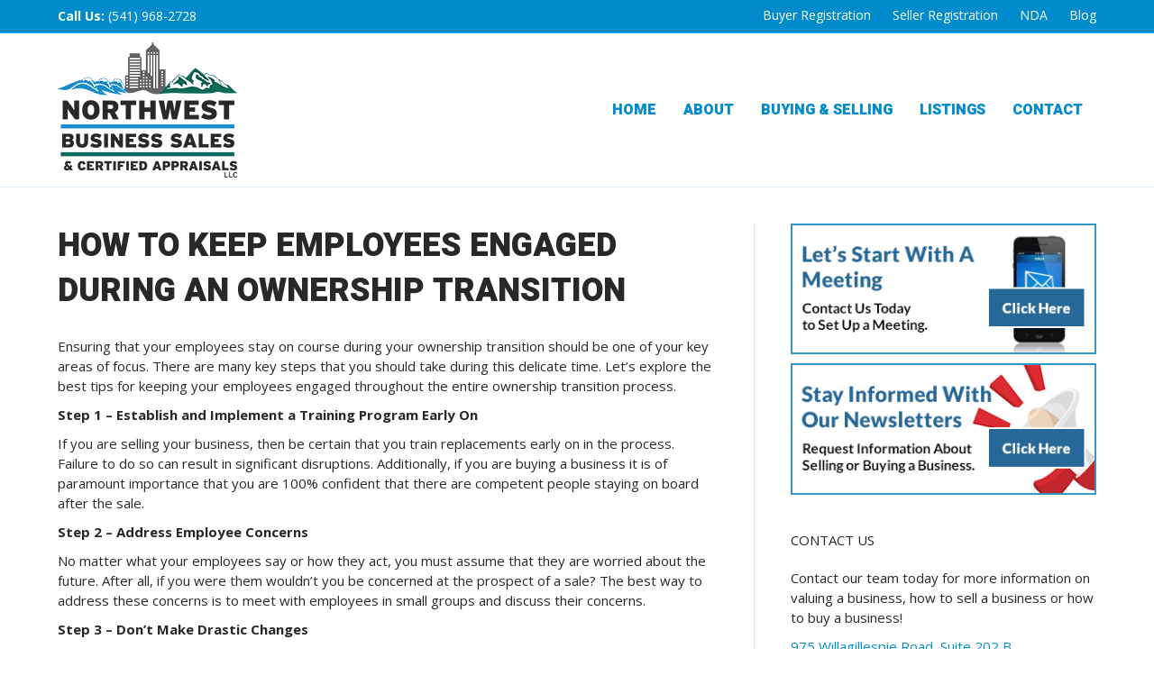

--- FILE ---
content_type: text/html; charset=UTF-8
request_url: https://nwbusinesssalesandappraisals.com/how-to-keep-employees-engaged-during-an-ownership-transition/
body_size: 12182
content:
<!DOCTYPE html>
<html lang="en-US">
<head>
<meta charset="UTF-8" />
<meta name='viewport' content='width=device-width, initial-scale=1.0' />
<meta http-equiv='X-UA-Compatible' content='IE=edge' />
<link rel="profile" href="https://gmpg.org/xfn/11" />
<title>How to Keep Employees Engaged During an Ownership Transition | Northwest Business Sales &amp; Certified Appraisals, LLC</title>
	<style>img:is([sizes="auto" i], [sizes^="auto," i]) { contain-intrinsic-size: 3000px 1500px }</style>
	
<!-- The SEO Framework by Sybre Waaijer -->
<link rel="canonical" href="https://nwbusinesssalesandappraisals.com/how-to-keep-employees-engaged-during-an-ownership-transition/" />
<link rel="shortlink" href="https://nwbusinesssalesandappraisals.com/?p=189156" />
<meta name="description" content="Ensuring that your employees stay on course during your ownership transition should be one of your key areas of focus. There are many key steps that you should…" />
<meta property="og:type" content="article" />
<meta property="og:locale" content="en_US" />
<meta property="og:site_name" content="Northwest Business Sales &amp; Certified Appraisals, LLC" />
<meta property="og:title" content="How to Keep Employees Engaged During an Ownership Transition | Northwest Business Sales &amp; Certified Appraisals, LLC" />
<meta property="og:description" content="Ensuring that your employees stay on course during your ownership transition should be one of your key areas of focus. There are many key steps that you should take during this delicate time." />
<meta property="og:url" content="https://nwbusinesssalesandappraisals.com/how-to-keep-employees-engaged-during-an-ownership-transition/" />
<meta property="og:image" content="https://nwbusinesssalesandappraisals.com/wp-content/uploads/2016/08/189156-thumb.jpg" />
<meta property="og:image:width" content="900" />
<meta property="og:image:height" content="600" />
<meta property="article:published_time" content="2016-08-11T14:42:15+00:00" />
<meta property="article:modified_time" content="2016-08-11T14:42:15+00:00" />
<meta name="twitter:card" content="summary_large_image" />
<meta name="twitter:title" content="How to Keep Employees Engaged During an Ownership Transition | Northwest Business Sales &amp; Certified Appraisals, LLC" />
<meta name="twitter:description" content="Ensuring that your employees stay on course during your ownership transition should be one of your key areas of focus. There are many key steps that you should take during this delicate time." />
<meta name="twitter:image" content="https://nwbusinesssalesandappraisals.com/wp-content/uploads/2016/08/189156-thumb.jpg" />
<script type="application/ld+json">{"@context":"https://schema.org","@graph":[{"@type":"WebSite","@id":"https://nwbusinesssalesandappraisals.com/#/schema/WebSite","url":"https://nwbusinesssalesandappraisals.com/","name":"Northwest Business Sales & Certified Appraisals, LLC","inLanguage":"en-US","potentialAction":{"@type":"SearchAction","target":{"@type":"EntryPoint","urlTemplate":"https://nwbusinesssalesandappraisals.com/search/{search_term_string}/"},"query-input":"required name=search_term_string"},"publisher":{"@type":"Organization","@id":"https://nwbusinesssalesandappraisals.com/#/schema/Organization","name":"Northwest Business Sales & Certified Appraisals, LLC","url":"https://nwbusinesssalesandappraisals.com/","logo":{"@type":"ImageObject","url":"https://nwbusinesssalesandappraisals.com/wp-content/uploads/2019/04/NWBSCA-squareLogo.png","contentUrl":"https://nwbusinesssalesandappraisals.com/wp-content/uploads/2019/04/NWBSCA-squareLogo.png","width":240,"height":240}}},{"@type":"WebPage","@id":"https://nwbusinesssalesandappraisals.com/how-to-keep-employees-engaged-during-an-ownership-transition/","url":"https://nwbusinesssalesandappraisals.com/how-to-keep-employees-engaged-during-an-ownership-transition/","name":"How to Keep Employees Engaged During an Ownership Transition | Northwest Business Sales & Certified Appraisals, LLC","description":"Ensuring that your employees stay on course during your ownership transition should be one of your key areas of focus. There are many key steps that you should…","inLanguage":"en-US","isPartOf":{"@id":"https://nwbusinesssalesandappraisals.com/#/schema/WebSite"},"breadcrumb":{"@type":"BreadcrumbList","@id":"https://nwbusinesssalesandappraisals.com/#/schema/BreadcrumbList","itemListElement":[{"@type":"ListItem","position":1,"item":"https://nwbusinesssalesandappraisals.com/","name":"Northwest Business Sales & Certified Appraisals, LLC"},{"@type":"ListItem","position":2,"item":"https://nwbusinesssalesandappraisals.com/category/seller-articles/","name":"Category: Sell a Business Articles"},{"@type":"ListItem","position":3,"name":"How to Keep Employees Engaged During an Ownership Transition"}]},"potentialAction":{"@type":"ReadAction","target":"https://nwbusinesssalesandappraisals.com/how-to-keep-employees-engaged-during-an-ownership-transition/"},"datePublished":"2016-08-11T14:42:15+00:00","dateModified":"2016-08-11T14:42:15+00:00","author":{"@type":"Person","@id":"https://nwbusinesssalesandappraisals.com/#/schema/Person/2d81e86ecb59a15bbba3fe8bfc49f85d","name":"bbpadmin"}}]}</script>
<!-- / The SEO Framework by Sybre Waaijer | 21.40ms meta | 2.93ms boot -->

<link rel='dns-prefetch' href='//www.googletagmanager.com' />
<link rel='dns-prefetch' href='//fonts.googleapis.com' />
<link href='https://fonts.gstatic.com' crossorigin rel='preconnect' />
<link rel="alternate" type="application/rss+xml" title="Northwest Business Sales &amp; Certified Appraisals, LLC &raquo; Feed" href="https://nwbusinesssalesandappraisals.com/feed/" />
<script>
window._wpemojiSettings = {"baseUrl":"https:\/\/s.w.org\/images\/core\/emoji\/16.0.1\/72x72\/","ext":".png","svgUrl":"https:\/\/s.w.org\/images\/core\/emoji\/16.0.1\/svg\/","svgExt":".svg","source":{"concatemoji":"https:\/\/nwbusinesssalesandappraisals.com\/wp-includes\/js\/wp-emoji-release.min.js?ver=6.8.3"}};
/*! This file is auto-generated */
!function(s,n){var o,i,e;function c(e){try{var t={supportTests:e,timestamp:(new Date).valueOf()};sessionStorage.setItem(o,JSON.stringify(t))}catch(e){}}function p(e,t,n){e.clearRect(0,0,e.canvas.width,e.canvas.height),e.fillText(t,0,0);var t=new Uint32Array(e.getImageData(0,0,e.canvas.width,e.canvas.height).data),a=(e.clearRect(0,0,e.canvas.width,e.canvas.height),e.fillText(n,0,0),new Uint32Array(e.getImageData(0,0,e.canvas.width,e.canvas.height).data));return t.every(function(e,t){return e===a[t]})}function u(e,t){e.clearRect(0,0,e.canvas.width,e.canvas.height),e.fillText(t,0,0);for(var n=e.getImageData(16,16,1,1),a=0;a<n.data.length;a++)if(0!==n.data[a])return!1;return!0}function f(e,t,n,a){switch(t){case"flag":return n(e,"\ud83c\udff3\ufe0f\u200d\u26a7\ufe0f","\ud83c\udff3\ufe0f\u200b\u26a7\ufe0f")?!1:!n(e,"\ud83c\udde8\ud83c\uddf6","\ud83c\udde8\u200b\ud83c\uddf6")&&!n(e,"\ud83c\udff4\udb40\udc67\udb40\udc62\udb40\udc65\udb40\udc6e\udb40\udc67\udb40\udc7f","\ud83c\udff4\u200b\udb40\udc67\u200b\udb40\udc62\u200b\udb40\udc65\u200b\udb40\udc6e\u200b\udb40\udc67\u200b\udb40\udc7f");case"emoji":return!a(e,"\ud83e\udedf")}return!1}function g(e,t,n,a){var r="undefined"!=typeof WorkerGlobalScope&&self instanceof WorkerGlobalScope?new OffscreenCanvas(300,150):s.createElement("canvas"),o=r.getContext("2d",{willReadFrequently:!0}),i=(o.textBaseline="top",o.font="600 32px Arial",{});return e.forEach(function(e){i[e]=t(o,e,n,a)}),i}function t(e){var t=s.createElement("script");t.src=e,t.defer=!0,s.head.appendChild(t)}"undefined"!=typeof Promise&&(o="wpEmojiSettingsSupports",i=["flag","emoji"],n.supports={everything:!0,everythingExceptFlag:!0},e=new Promise(function(e){s.addEventListener("DOMContentLoaded",e,{once:!0})}),new Promise(function(t){var n=function(){try{var e=JSON.parse(sessionStorage.getItem(o));if("object"==typeof e&&"number"==typeof e.timestamp&&(new Date).valueOf()<e.timestamp+604800&&"object"==typeof e.supportTests)return e.supportTests}catch(e){}return null}();if(!n){if("undefined"!=typeof Worker&&"undefined"!=typeof OffscreenCanvas&&"undefined"!=typeof URL&&URL.createObjectURL&&"undefined"!=typeof Blob)try{var e="postMessage("+g.toString()+"("+[JSON.stringify(i),f.toString(),p.toString(),u.toString()].join(",")+"));",a=new Blob([e],{type:"text/javascript"}),r=new Worker(URL.createObjectURL(a),{name:"wpTestEmojiSupports"});return void(r.onmessage=function(e){c(n=e.data),r.terminate(),t(n)})}catch(e){}c(n=g(i,f,p,u))}t(n)}).then(function(e){for(var t in e)n.supports[t]=e[t],n.supports.everything=n.supports.everything&&n.supports[t],"flag"!==t&&(n.supports.everythingExceptFlag=n.supports.everythingExceptFlag&&n.supports[t]);n.supports.everythingExceptFlag=n.supports.everythingExceptFlag&&!n.supports.flag,n.DOMReady=!1,n.readyCallback=function(){n.DOMReady=!0}}).then(function(){return e}).then(function(){var e;n.supports.everything||(n.readyCallback(),(e=n.source||{}).concatemoji?t(e.concatemoji):e.wpemoji&&e.twemoji&&(t(e.twemoji),t(e.wpemoji)))}))}((window,document),window._wpemojiSettings);
</script>
<style id='wp-emoji-styles-inline-css'>

	img.wp-smiley, img.emoji {
		display: inline !important;
		border: none !important;
		box-shadow: none !important;
		height: 1em !important;
		width: 1em !important;
		margin: 0 0.07em !important;
		vertical-align: -0.1em !important;
		background: none !important;
		padding: 0 !important;
	}
</style>
<link rel='stylesheet' id='wp-block-library-css' href='https://nwbusinesssalesandappraisals.com/wp-includes/css/dist/block-library/style.min.css?ver=6.8.3' media='all' />
<style id='wp-block-library-theme-inline-css'>
.wp-block-audio :where(figcaption){color:#555;font-size:13px;text-align:center}.is-dark-theme .wp-block-audio :where(figcaption){color:#ffffffa6}.wp-block-audio{margin:0 0 1em}.wp-block-code{border:1px solid #ccc;border-radius:4px;font-family:Menlo,Consolas,monaco,monospace;padding:.8em 1em}.wp-block-embed :where(figcaption){color:#555;font-size:13px;text-align:center}.is-dark-theme .wp-block-embed :where(figcaption){color:#ffffffa6}.wp-block-embed{margin:0 0 1em}.blocks-gallery-caption{color:#555;font-size:13px;text-align:center}.is-dark-theme .blocks-gallery-caption{color:#ffffffa6}:root :where(.wp-block-image figcaption){color:#555;font-size:13px;text-align:center}.is-dark-theme :root :where(.wp-block-image figcaption){color:#ffffffa6}.wp-block-image{margin:0 0 1em}.wp-block-pullquote{border-bottom:4px solid;border-top:4px solid;color:currentColor;margin-bottom:1.75em}.wp-block-pullquote cite,.wp-block-pullquote footer,.wp-block-pullquote__citation{color:currentColor;font-size:.8125em;font-style:normal;text-transform:uppercase}.wp-block-quote{border-left:.25em solid;margin:0 0 1.75em;padding-left:1em}.wp-block-quote cite,.wp-block-quote footer{color:currentColor;font-size:.8125em;font-style:normal;position:relative}.wp-block-quote:where(.has-text-align-right){border-left:none;border-right:.25em solid;padding-left:0;padding-right:1em}.wp-block-quote:where(.has-text-align-center){border:none;padding-left:0}.wp-block-quote.is-large,.wp-block-quote.is-style-large,.wp-block-quote:where(.is-style-plain){border:none}.wp-block-search .wp-block-search__label{font-weight:700}.wp-block-search__button{border:1px solid #ccc;padding:.375em .625em}:where(.wp-block-group.has-background){padding:1.25em 2.375em}.wp-block-separator.has-css-opacity{opacity:.4}.wp-block-separator{border:none;border-bottom:2px solid;margin-left:auto;margin-right:auto}.wp-block-separator.has-alpha-channel-opacity{opacity:1}.wp-block-separator:not(.is-style-wide):not(.is-style-dots){width:100px}.wp-block-separator.has-background:not(.is-style-dots){border-bottom:none;height:1px}.wp-block-separator.has-background:not(.is-style-wide):not(.is-style-dots){height:2px}.wp-block-table{margin:0 0 1em}.wp-block-table td,.wp-block-table th{word-break:normal}.wp-block-table :where(figcaption){color:#555;font-size:13px;text-align:center}.is-dark-theme .wp-block-table :where(figcaption){color:#ffffffa6}.wp-block-video :where(figcaption){color:#555;font-size:13px;text-align:center}.is-dark-theme .wp-block-video :where(figcaption){color:#ffffffa6}.wp-block-video{margin:0 0 1em}:root :where(.wp-block-template-part.has-background){margin-bottom:0;margin-top:0;padding:1.25em 2.375em}
</style>
<style id='classic-theme-styles-inline-css'>
/*! This file is auto-generated */
.wp-block-button__link{color:#fff;background-color:#32373c;border-radius:9999px;box-shadow:none;text-decoration:none;padding:calc(.667em + 2px) calc(1.333em + 2px);font-size:1.125em}.wp-block-file__button{background:#32373c;color:#fff;text-decoration:none}
</style>
<style id='global-styles-inline-css'>
:root{--wp--preset--aspect-ratio--square: 1;--wp--preset--aspect-ratio--4-3: 4/3;--wp--preset--aspect-ratio--3-4: 3/4;--wp--preset--aspect-ratio--3-2: 3/2;--wp--preset--aspect-ratio--2-3: 2/3;--wp--preset--aspect-ratio--16-9: 16/9;--wp--preset--aspect-ratio--9-16: 9/16;--wp--preset--color--black: #000000;--wp--preset--color--cyan-bluish-gray: #abb8c3;--wp--preset--color--white: #ffffff;--wp--preset--color--pale-pink: #f78da7;--wp--preset--color--vivid-red: #cf2e2e;--wp--preset--color--luminous-vivid-orange: #ff6900;--wp--preset--color--luminous-vivid-amber: #fcb900;--wp--preset--color--light-green-cyan: #7bdcb5;--wp--preset--color--vivid-green-cyan: #00d084;--wp--preset--color--pale-cyan-blue: #8ed1fc;--wp--preset--color--vivid-cyan-blue: #0693e3;--wp--preset--color--vivid-purple: #9b51e0;--wp--preset--color--fl-heading-text: #282826;--wp--preset--color--fl-body-bg: #ffffff;--wp--preset--color--fl-body-text: #282826;--wp--preset--color--fl-accent: #008ccc;--wp--preset--color--fl-accent-hover: #006859;--wp--preset--color--fl-topbar-bg: #008ccc;--wp--preset--color--fl-topbar-text: #ffffff;--wp--preset--color--fl-topbar-link: #ffffff;--wp--preset--color--fl-topbar-hover: #d8d8d8;--wp--preset--color--fl-header-bg: #ffffff;--wp--preset--color--fl-header-text: #008ccc;--wp--preset--color--fl-header-link: #008ccc;--wp--preset--color--fl-header-hover: #006859;--wp--preset--color--fl-nav-bg: #ffffff;--wp--preset--color--fl-nav-link: #008ccc;--wp--preset--color--fl-nav-hover: #006859;--wp--preset--color--fl-content-bg: #ffffff;--wp--preset--color--fl-footer-widgets-bg: #006859;--wp--preset--color--fl-footer-widgets-text: #ffffff;--wp--preset--color--fl-footer-widgets-link: #ffffff;--wp--preset--color--fl-footer-widgets-hover: #ffffff;--wp--preset--color--fl-footer-bg: #646265;--wp--preset--color--fl-footer-text: #ffffff;--wp--preset--color--fl-footer-link: #ffffff;--wp--preset--color--fl-footer-hover: #ffffff;--wp--preset--gradient--vivid-cyan-blue-to-vivid-purple: linear-gradient(135deg,rgba(6,147,227,1) 0%,rgb(155,81,224) 100%);--wp--preset--gradient--light-green-cyan-to-vivid-green-cyan: linear-gradient(135deg,rgb(122,220,180) 0%,rgb(0,208,130) 100%);--wp--preset--gradient--luminous-vivid-amber-to-luminous-vivid-orange: linear-gradient(135deg,rgba(252,185,0,1) 0%,rgba(255,105,0,1) 100%);--wp--preset--gradient--luminous-vivid-orange-to-vivid-red: linear-gradient(135deg,rgba(255,105,0,1) 0%,rgb(207,46,46) 100%);--wp--preset--gradient--very-light-gray-to-cyan-bluish-gray: linear-gradient(135deg,rgb(238,238,238) 0%,rgb(169,184,195) 100%);--wp--preset--gradient--cool-to-warm-spectrum: linear-gradient(135deg,rgb(74,234,220) 0%,rgb(151,120,209) 20%,rgb(207,42,186) 40%,rgb(238,44,130) 60%,rgb(251,105,98) 80%,rgb(254,248,76) 100%);--wp--preset--gradient--blush-light-purple: linear-gradient(135deg,rgb(255,206,236) 0%,rgb(152,150,240) 100%);--wp--preset--gradient--blush-bordeaux: linear-gradient(135deg,rgb(254,205,165) 0%,rgb(254,45,45) 50%,rgb(107,0,62) 100%);--wp--preset--gradient--luminous-dusk: linear-gradient(135deg,rgb(255,203,112) 0%,rgb(199,81,192) 50%,rgb(65,88,208) 100%);--wp--preset--gradient--pale-ocean: linear-gradient(135deg,rgb(255,245,203) 0%,rgb(182,227,212) 50%,rgb(51,167,181) 100%);--wp--preset--gradient--electric-grass: linear-gradient(135deg,rgb(202,248,128) 0%,rgb(113,206,126) 100%);--wp--preset--gradient--midnight: linear-gradient(135deg,rgb(2,3,129) 0%,rgb(40,116,252) 100%);--wp--preset--font-size--small: 13px;--wp--preset--font-size--medium: 20px;--wp--preset--font-size--large: 36px;--wp--preset--font-size--x-large: 42px;--wp--preset--spacing--20: 0.44rem;--wp--preset--spacing--30: 0.67rem;--wp--preset--spacing--40: 1rem;--wp--preset--spacing--50: 1.5rem;--wp--preset--spacing--60: 2.25rem;--wp--preset--spacing--70: 3.38rem;--wp--preset--spacing--80: 5.06rem;--wp--preset--shadow--natural: 6px 6px 9px rgba(0, 0, 0, 0.2);--wp--preset--shadow--deep: 12px 12px 50px rgba(0, 0, 0, 0.4);--wp--preset--shadow--sharp: 6px 6px 0px rgba(0, 0, 0, 0.2);--wp--preset--shadow--outlined: 6px 6px 0px -3px rgba(255, 255, 255, 1), 6px 6px rgba(0, 0, 0, 1);--wp--preset--shadow--crisp: 6px 6px 0px rgba(0, 0, 0, 1);}:where(.is-layout-flex){gap: 0.5em;}:where(.is-layout-grid){gap: 0.5em;}body .is-layout-flex{display: flex;}.is-layout-flex{flex-wrap: wrap;align-items: center;}.is-layout-flex > :is(*, div){margin: 0;}body .is-layout-grid{display: grid;}.is-layout-grid > :is(*, div){margin: 0;}:where(.wp-block-columns.is-layout-flex){gap: 2em;}:where(.wp-block-columns.is-layout-grid){gap: 2em;}:where(.wp-block-post-template.is-layout-flex){gap: 1.25em;}:where(.wp-block-post-template.is-layout-grid){gap: 1.25em;}.has-black-color{color: var(--wp--preset--color--black) !important;}.has-cyan-bluish-gray-color{color: var(--wp--preset--color--cyan-bluish-gray) !important;}.has-white-color{color: var(--wp--preset--color--white) !important;}.has-pale-pink-color{color: var(--wp--preset--color--pale-pink) !important;}.has-vivid-red-color{color: var(--wp--preset--color--vivid-red) !important;}.has-luminous-vivid-orange-color{color: var(--wp--preset--color--luminous-vivid-orange) !important;}.has-luminous-vivid-amber-color{color: var(--wp--preset--color--luminous-vivid-amber) !important;}.has-light-green-cyan-color{color: var(--wp--preset--color--light-green-cyan) !important;}.has-vivid-green-cyan-color{color: var(--wp--preset--color--vivid-green-cyan) !important;}.has-pale-cyan-blue-color{color: var(--wp--preset--color--pale-cyan-blue) !important;}.has-vivid-cyan-blue-color{color: var(--wp--preset--color--vivid-cyan-blue) !important;}.has-vivid-purple-color{color: var(--wp--preset--color--vivid-purple) !important;}.has-black-background-color{background-color: var(--wp--preset--color--black) !important;}.has-cyan-bluish-gray-background-color{background-color: var(--wp--preset--color--cyan-bluish-gray) !important;}.has-white-background-color{background-color: var(--wp--preset--color--white) !important;}.has-pale-pink-background-color{background-color: var(--wp--preset--color--pale-pink) !important;}.has-vivid-red-background-color{background-color: var(--wp--preset--color--vivid-red) !important;}.has-luminous-vivid-orange-background-color{background-color: var(--wp--preset--color--luminous-vivid-orange) !important;}.has-luminous-vivid-amber-background-color{background-color: var(--wp--preset--color--luminous-vivid-amber) !important;}.has-light-green-cyan-background-color{background-color: var(--wp--preset--color--light-green-cyan) !important;}.has-vivid-green-cyan-background-color{background-color: var(--wp--preset--color--vivid-green-cyan) !important;}.has-pale-cyan-blue-background-color{background-color: var(--wp--preset--color--pale-cyan-blue) !important;}.has-vivid-cyan-blue-background-color{background-color: var(--wp--preset--color--vivid-cyan-blue) !important;}.has-vivid-purple-background-color{background-color: var(--wp--preset--color--vivid-purple) !important;}.has-black-border-color{border-color: var(--wp--preset--color--black) !important;}.has-cyan-bluish-gray-border-color{border-color: var(--wp--preset--color--cyan-bluish-gray) !important;}.has-white-border-color{border-color: var(--wp--preset--color--white) !important;}.has-pale-pink-border-color{border-color: var(--wp--preset--color--pale-pink) !important;}.has-vivid-red-border-color{border-color: var(--wp--preset--color--vivid-red) !important;}.has-luminous-vivid-orange-border-color{border-color: var(--wp--preset--color--luminous-vivid-orange) !important;}.has-luminous-vivid-amber-border-color{border-color: var(--wp--preset--color--luminous-vivid-amber) !important;}.has-light-green-cyan-border-color{border-color: var(--wp--preset--color--light-green-cyan) !important;}.has-vivid-green-cyan-border-color{border-color: var(--wp--preset--color--vivid-green-cyan) !important;}.has-pale-cyan-blue-border-color{border-color: var(--wp--preset--color--pale-cyan-blue) !important;}.has-vivid-cyan-blue-border-color{border-color: var(--wp--preset--color--vivid-cyan-blue) !important;}.has-vivid-purple-border-color{border-color: var(--wp--preset--color--vivid-purple) !important;}.has-vivid-cyan-blue-to-vivid-purple-gradient-background{background: var(--wp--preset--gradient--vivid-cyan-blue-to-vivid-purple) !important;}.has-light-green-cyan-to-vivid-green-cyan-gradient-background{background: var(--wp--preset--gradient--light-green-cyan-to-vivid-green-cyan) !important;}.has-luminous-vivid-amber-to-luminous-vivid-orange-gradient-background{background: var(--wp--preset--gradient--luminous-vivid-amber-to-luminous-vivid-orange) !important;}.has-luminous-vivid-orange-to-vivid-red-gradient-background{background: var(--wp--preset--gradient--luminous-vivid-orange-to-vivid-red) !important;}.has-very-light-gray-to-cyan-bluish-gray-gradient-background{background: var(--wp--preset--gradient--very-light-gray-to-cyan-bluish-gray) !important;}.has-cool-to-warm-spectrum-gradient-background{background: var(--wp--preset--gradient--cool-to-warm-spectrum) !important;}.has-blush-light-purple-gradient-background{background: var(--wp--preset--gradient--blush-light-purple) !important;}.has-blush-bordeaux-gradient-background{background: var(--wp--preset--gradient--blush-bordeaux) !important;}.has-luminous-dusk-gradient-background{background: var(--wp--preset--gradient--luminous-dusk) !important;}.has-pale-ocean-gradient-background{background: var(--wp--preset--gradient--pale-ocean) !important;}.has-electric-grass-gradient-background{background: var(--wp--preset--gradient--electric-grass) !important;}.has-midnight-gradient-background{background: var(--wp--preset--gradient--midnight) !important;}.has-small-font-size{font-size: var(--wp--preset--font-size--small) !important;}.has-medium-font-size{font-size: var(--wp--preset--font-size--medium) !important;}.has-large-font-size{font-size: var(--wp--preset--font-size--large) !important;}.has-x-large-font-size{font-size: var(--wp--preset--font-size--x-large) !important;}
:where(.wp-block-post-template.is-layout-flex){gap: 1.25em;}:where(.wp-block-post-template.is-layout-grid){gap: 1.25em;}
:where(.wp-block-columns.is-layout-flex){gap: 2em;}:where(.wp-block-columns.is-layout-grid){gap: 2em;}
:root :where(.wp-block-pullquote){font-size: 1.5em;line-height: 1.6;}
</style>
<link rel='stylesheet' id='prefix-style-css' href='https://nwbusinesssalesandappraisals.com/wp-content/plugins/listing-plugin/includes/css/style.css?ver=6.8.3' media='all' />
<link rel='stylesheet' id='material-icon-css' href='https://fonts.googleapis.com/icon?family=Material+Icons&#038;ver=6.8.3' media='all' />
<link rel='stylesheet' id='widgetopts-styles-css' href='https://nwbusinesssalesandappraisals.com/wp-content/plugins/widget-options/assets/css/widget-options.css?ver=4.1.3' media='all' />
<link rel='stylesheet' id='jquery-magnificpopup-css' href='https://nwbusinesssalesandappraisals.com/wp-content/plugins/bb-plugin/css/jquery.magnificpopup.min.css?ver=2.10.0.5' media='all' />
<link rel='stylesheet' id='font-awesome-5-css' href='https://nwbusinesssalesandappraisals.com/wp-content/plugins/bb-plugin/fonts/fontawesome/5.15.4/css/all.min.css?ver=2.10.0.5' media='all' />
<link rel='stylesheet' id='bootstrap-css' href='https://nwbusinesssalesandappraisals.com/wp-content/themes/bb-theme/css/bootstrap.min.css?ver=1.7.19.1' media='all' />
<link rel='stylesheet' id='fl-automator-skin-css' href='https://nwbusinesssalesandappraisals.com/wp-content/uploads/bb-theme/skin-696c71b61b8d3.css?ver=1.7.19.1' media='all' />
<link rel='stylesheet' id='fl-child-theme-css' href='https://nwbusinesssalesandappraisals.com/wp-content/themes/bb-theme-child/style.css?ver=6.8.3' media='all' />
<link rel='stylesheet' id='fl-builder-google-fonts-3187d9455f1f2fc5973c3f863830248e-css' href='//fonts.googleapis.com/css?family=Open+Sans%3A300%2C400%2C700%7CHeebo%3A900&#038;ver=6.8.3' media='all' />

<!-- Google tag (gtag.js) snippet added by Site Kit -->
<!-- Google Analytics snippet added by Site Kit -->
<script src="https://www.googletagmanager.com/gtag/js?id=G-JE243QMVK9" id="google_gtagjs-js" async></script>
<script id="google_gtagjs-js-after">
window.dataLayer = window.dataLayer || [];function gtag(){dataLayer.push(arguments);}
gtag("set","linker",{"domains":["nwbusinesssalesandappraisals.com"]});
gtag("js", new Date());
gtag("set", "developer_id.dZTNiMT", true);
gtag("config", "G-JE243QMVK9");
</script>
<script src="https://nwbusinesssalesandappraisals.com/wp-includes/js/jquery/jquery.min.js?ver=3.7.1" id="jquery-core-js"></script>
<script src="https://nwbusinesssalesandappraisals.com/wp-includes/js/jquery/jquery-migrate.min.js?ver=3.4.1" id="jquery-migrate-js"></script>
<link rel="https://api.w.org/" href="https://nwbusinesssalesandappraisals.com/wp-json/" /><link rel="alternate" title="JSON" type="application/json" href="https://nwbusinesssalesandappraisals.com/wp-json/wp/v2/posts/189156" /><link rel="EditURI" type="application/rsd+xml" title="RSD" href="https://nwbusinesssalesandappraisals.com/xmlrpc.php?rsd" />
<link rel="alternate" title="oEmbed (JSON)" type="application/json+oembed" href="https://nwbusinesssalesandappraisals.com/wp-json/oembed/1.0/embed?url=https%3A%2F%2Fnwbusinesssalesandappraisals.com%2Fhow-to-keep-employees-engaged-during-an-ownership-transition%2F" />
<link rel="alternate" title="oEmbed (XML)" type="text/xml+oembed" href="https://nwbusinesssalesandappraisals.com/wp-json/oembed/1.0/embed?url=https%3A%2F%2Fnwbusinesssalesandappraisals.com%2Fhow-to-keep-employees-engaged-during-an-ownership-transition%2F&#038;format=xml" />
<meta name="generator" content="Site Kit by Google 1.170.0" /><meta name="ahrefs-site-verification" content="f1982dd06d62c8131125d487bbb635dd99f2ad957adddda18f029f2316183021"><link rel="icon" href="https://nwbusinesssalesandappraisals.com/wp-content/uploads/2019/04/cropped-NWBusinessSales_favicon-01-1-32x32.png" sizes="32x32" />
<link rel="icon" href="https://nwbusinesssalesandappraisals.com/wp-content/uploads/2019/04/cropped-NWBusinessSales_favicon-01-1-192x192.png" sizes="192x192" />
<link rel="apple-touch-icon" href="https://nwbusinesssalesandappraisals.com/wp-content/uploads/2019/04/cropped-NWBusinessSales_favicon-01-1-180x180.png" />
<meta name="msapplication-TileImage" content="https://nwbusinesssalesandappraisals.com/wp-content/uploads/2019/04/cropped-NWBusinessSales_favicon-01-1-270x270.png" />
		<style id="wp-custom-css">
			h4, h5, h6 {
color: #282826;
font-family: "Open Sans",sans-serif!important;
font-weight: 500;
line-height: 1.4;
text-transform: uppercase;
font-style: normal;
}


page-footer-widgets h4, .fl-page-footer-widgets h5, .fl-page-footer-widgets h6 {
color: #fff;
font-family: "Open Sans",sans-serif!important;
}		</style>
		<script type='application/ld+json'> 
{
  "@context": "https://www.schema.org",
  "@type": "ProfessionalService",
  "name": "Northwest Business Sales & Certified Appraisals, LLC",
  "url": "https://nwbusinesssalesandappraisals.com/",
  "logo": "https://nwbusinesssalesandappraisals.com/wp-content/uploads/2019/04/NWBSCA-squareLogo.png",
  "image": "https://nwbusinesssalesandappraisals.com/wp-content/uploads/2018/08/Bice-P-40630.jpg",
  "description": "Business broker in Eugene, Oregon providing pricing & business valuation, exit strategies, business financing for business buyers & sellers in the Willamette Valley.",
  "address": {
    "@type": "PostalAddress",
    "streetAddress": "3028 Gateway Loop",
    "addressLocality": "Springfield",
    "addressRegion": "OR",
    "postalCode": "97477"
  },
  "openingHours": "Mo, Tu, We, Th, Fr 09:00-17:00",
  "contactPoint": {
    "@type": "ContactPoint",
    "telephone": "+1(541)968-2728",
    "contactType": "Office"
  }
}
 </script>
 
<meta name="google-site-verification" content="kkxawMAOgWx1FDbCz5fiZgcuEiaPK0GG7-NfUWvumkc" />
<!-- Global site tag (gtag.js) - Google Analytics -->
<script async src="https://www.googletagmanager.com/gtag/js?id=UA-138341953-1"></script>
<script>
  window.dataLayer = window.dataLayer || [];
  function gtag(){dataLayer.push(arguments);}
  gtag('js', new Date());

  gtag('config', 'UA-138341953-1');
</script>


</head>
<body class="wp-singular post-template-default single single-post postid-189156 single-format-standard wp-theme-bb-theme wp-child-theme-bb-theme-child fl-builder-2-10-0-5 fl-themer-1-5-2-1 fl-theme-1-7-19-1 fl-no-js fl-framework-bootstrap fl-preset-default fl-full-width fl-has-sidebar fl-scroll-to-top fl-submenu-toggle" itemscope="itemscope" itemtype="https://schema.org/WebPage">
<a aria-label="Skip to content" class="fl-screen-reader-text" href="#fl-main-content">Skip to content</a><div class="fl-page">
	<div class="fl-page-bar">
	<div class="fl-page-bar-container container">
		<div class="fl-page-bar-row row">
			<div class="col-sm-6 col-md-6 text-left clearfix"><div class="fl-page-bar-text fl-page-bar-text-1"><strong>Call Us:</strong> <a href="tel:5419682728">(541) 968-2728</a></div></div>			<div class="col-sm-6 col-md-6 text-right clearfix">		<nav class="top-bar-nav" aria-label="Top Bar Menu" itemscope="itemscope" itemtype="https://schema.org/SiteNavigationElement" role="navigation">
			<ul id="menu-top-bar" class="fl-page-bar-nav nav navbar-nav menu"><li id="menu-item-255728" class="menu-item menu-item-type-post_type menu-item-object-page menu-item-255728 nav-item"><a href="https://nwbusinesssalesandappraisals.com/buying-or-selling-a-business/buyer-registration/" class="nav-link">Buyer Registration</a></li>
<li id="menu-item-442572" class="menu-item menu-item-type-post_type menu-item-object-page menu-item-442572 nav-item"><a href="https://nwbusinesssalesandappraisals.com/selling-a-business/seller-registration/" class="nav-link">Seller Registration</a></li>
<li id="menu-item-349246" class="menu-item menu-item-type-post_type menu-item-object-page menu-item-349246 nav-item"><a href="https://nwbusinesssalesandappraisals.com/nda/" class="nav-link">NDA</a></li>
<li id="menu-item-442571" class="menu-item menu-item-type-post_type menu-item-object-page menu-item-442571 nav-item"><a href="https://nwbusinesssalesandappraisals.com/blog/" class="nav-link">Blog</a></li>
</ul></nav></div>		</div>
	</div>
</div><!-- .fl-page-bar -->
<header class="fl-page-header fl-page-header-primary fl-page-nav-right fl-page-nav-toggle-icon fl-page-nav-toggle-visible-medium-mobile" itemscope="itemscope" itemtype="https://schema.org/WPHeader"  role="banner">
	<div class="fl-page-header-wrap">
		<div class="fl-page-header-container container">
			<div class="fl-page-header-row row">
				<div class="col-sm-12 col-md-4 fl-page-header-logo-col">
					<div class="fl-page-header-logo" itemscope="itemscope" itemtype="https://schema.org/Organization">
						<a href="https://nwbusinesssalesandappraisals.com/" itemprop="url"><img class="fl-logo-img" loading="false" data-no-lazy="1"   itemscope itemtype="https://schema.org/ImageObject" src="https://nwbusinesssalesandappraisals.com/wp-content/uploads/2018/08/NW-Business-Sales-Logo-1.png" data-retina="" title="" width="199" data-width="199" height="150" data-height="150" alt="Northwest Business Sales &amp; Certified Appraisals, LLC" /><meta itemprop="name" content="Northwest Business Sales &amp; Certified Appraisals, LLC" /></a>
											</div>
				</div>
				<div class="col-sm-12 col-md-8 fl-page-nav-col">
					<div class="fl-page-nav-wrap">
						<nav class="fl-page-nav fl-nav navbar navbar-default navbar-expand-md" aria-label="Header Menu" itemscope="itemscope" itemtype="https://schema.org/SiteNavigationElement" role="navigation">
							<button type="button" class="navbar-toggle navbar-toggler" data-toggle="collapse" data-target=".fl-page-nav-collapse">
								<span><i class="fas fa-bars" aria-hidden="true"></i><span class="sr-only">Menu</span></span>
							</button>
							<div class="fl-page-nav-collapse collapse navbar-collapse">
								<ul id="menu-main" class="nav navbar-nav navbar-right menu fl-theme-menu"><li id="menu-item-16210" class="menu-item menu-item-type-custom menu-item-object-custom menu-item-home menu-item-16210 nav-item"><a href="https://nwbusinesssalesandappraisals.com" class="nav-link">Home</a></li>
<li id="menu-item-247763" class="menu-item menu-item-type-post_type menu-item-object-page menu-item-has-children menu-item-247763 nav-item"><a href="https://nwbusinesssalesandappraisals.com/about-us/" class="nav-link">About</a><div class="fl-submenu-icon-wrap"><span class="fl-submenu-toggle-icon"></span></div>
<ul class="sub-menu">
	<li id="menu-item-253102" class="menu-item menu-item-type-post_type menu-item-object-page menu-item-253102 nav-item"><a href="https://nwbusinesssalesandappraisals.com/about-us/" class="nav-link">About Us</a></li>
	<li id="menu-item-253172" class="menu-item menu-item-type-post_type menu-item-object-page menu-item-253172 nav-item"><a href="https://nwbusinesssalesandappraisals.com/about-us/our-team/" class="nav-link">Our Team</a></li>
	<li id="menu-item-253203" class="menu-item menu-item-type-post_type menu-item-object-page menu-item-253203 nav-item"><a href="https://nwbusinesssalesandappraisals.com/about-us/affiliations/" class="nav-link">Affiliations</a></li>
	<li id="menu-item-253101" class="menu-item menu-item-type-post_type menu-item-object-page menu-item-253101 nav-item"><a href="https://nwbusinesssalesandappraisals.com/recent-transactions/" class="nav-link">Recent Transactions</a></li>
	<li id="menu-item-256154" class="menu-item menu-item-type-post_type menu-item-object-page menu-item-256154 nav-item"><a href="https://nwbusinesssalesandappraisals.com/about-us/testimonials/" class="nav-link">Testimonials</a></li>
</ul>
</li>
<li id="menu-item-442570" class="menu-item menu-item-type-custom menu-item-object-custom menu-item-has-children menu-item-442570 nav-item"><a href="https://nwbusinesssalesandappraisals.com/buying-or-selling-a-business/" class="nav-link">Buying &#038; Selling</a><div class="fl-submenu-icon-wrap"><span class="fl-submenu-toggle-icon"></span></div>
<ul class="sub-menu">
	<li id="menu-item-16518" class="menu-item menu-item-type-post_type menu-item-object-page menu-item-16518 nav-item"><a href="https://nwbusinesssalesandappraisals.com/buying-or-selling-a-business/buying-tutorial/" class="nav-link">Buy a Business Tutorial</a></li>
	<li id="menu-item-16511" class="menu-item menu-item-type-taxonomy menu-item-object-category menu-item-16511 nav-item"><a href="https://nwbusinesssalesandappraisals.com/category/buyer-faq/" class="nav-link">Buy a Business FAQ</a></li>
	<li id="menu-item-16485" class="menu-item menu-item-type-post_type menu-item-object-page menu-item-16485 nav-item"><a href="https://nwbusinesssalesandappraisals.com/selling-a-business/selling-tutorial/" class="nav-link">Sell a Business Tutorial</a></li>
	<li id="menu-item-16512" class="menu-item menu-item-type-taxonomy menu-item-object-category menu-item-16512 nav-item"><a href="https://nwbusinesssalesandappraisals.com/category/seller-faq/" class="nav-link">Sell a Business FAQ</a></li>
</ul>
</li>
<li id="menu-item-38003" class="menu-item menu-item-type-post_type menu-item-object-page menu-item-38003 nav-item"><a href="https://nwbusinesssalesandappraisals.com/businesses-for-sale/" class="nav-link">Listings</a></li>
<li id="menu-item-16489" class="menu-item menu-item-type-post_type menu-item-object-page menu-item-16489 nav-item"><a href="https://nwbusinesssalesandappraisals.com/contact-us/" class="nav-link">Contact</a></li>
</ul>							</div>
						</nav>
					</div>
				</div>
			</div>
		</div>
	</div>
</header><!-- .fl-page-header -->
	<div id="fl-main-content" class="fl-page-content" itemprop="mainContentOfPage" role="main">

		
<div class="container">
	<div class="row">

		
		<div class="fl-content fl-content-left col-md-8">
			<article class="fl-post post-189156 post type-post status-publish format-standard has-post-thumbnail hentry category-seller-articles" id="fl-post-189156" itemscope itemtype="https://schema.org/BlogPosting">

	
	<header class="fl-post-header">
		<h1 class="fl-post-title" itemprop="headline">
			How to Keep Employees Engaged During an Ownership Transition					</h1>
		<div class="fl-post-meta fl-post-meta-top"></div><meta itemscope itemprop="mainEntityOfPage" itemtype="https://schema.org/WebPage" itemid="https://nwbusinesssalesandappraisals.com/how-to-keep-employees-engaged-during-an-ownership-transition/" content="How to Keep Employees Engaged During an Ownership Transition" /><meta itemprop="datePublished" content="2016-08-11" /><meta itemprop="dateModified" content="2016-08-11" /><div itemprop="publisher" itemscope itemtype="https://schema.org/Organization"><meta itemprop="name" content="Northwest Business Sales &amp; Certified Appraisals, LLC"><div itemprop="logo" itemscope itemtype="https://schema.org/ImageObject"><meta itemprop="url" content="https://nwbusinesssalesandappraisals.com/wp-content/uploads/2018/08/NW-Business-Sales-Logo-1.png"></div></div><div itemscope itemprop="author" itemtype="https://schema.org/Person"><meta itemprop="url" content="https://nwbusinesssalesandappraisals.com/author/bbpadmin/" /><meta itemprop="name" content="bbpadmin" /></div><div itemscope itemprop="image" itemtype="https://schema.org/ImageObject"><meta itemprop="url" content="https://nwbusinesssalesandappraisals.com/wp-content/uploads/2016/08/189156-thumb.jpg" /><meta itemprop="width" content="900" /><meta itemprop="height" content="600" /></div><div itemprop="interactionStatistic" itemscope itemtype="https://schema.org/InteractionCounter"><meta itemprop="interactionType" content="https://schema.org/CommentAction" /><meta itemprop="userInteractionCount" content="0" /></div>	</header><!-- .fl-post-header -->

	
	
	<div class="fl-post-content clearfix" itemprop="text">
		<p><span>Ensuring that your employees stay on course during your ownership transition should be one of your key areas of focus.  There are many key steps that you should take during this delicate time.  Let&#8217;s explore the best tips for keeping your employees engaged throughout the entire ownership transition process.</span></p>
</p>
<p><strong>Step 1 – Establish and Implement a Training Program Early On</strong></p>
<p><span>If you are selling your business, then be certain that you train replacements early on in the process.  Failure to do so can result in significant disruptions.  Additionally, if you are buying a business it is of paramount importance that you are 100% confident that there are competent people staying on board after the sale.</span></p>
</p>
<p><strong>Step 2 – Address Employee Concerns</strong></p>
<p><span>No matter what your employees say or how they act, you must assume that they are worried about the future.  After all, if you were them wouldn&#8217;t you be concerned at the prospect of a sale?  The best way to address these concerns is to meet with employees in small groups and discuss their concerns. </span></p>
</p>
<p><strong>Step 3 – Don&#8217;t Make Drastic Changes</strong></p>
<p><span>Above all else, you want a smooth and fluid transition period.  A key way to ensure that this time is as trouble-free as possible is to refrain from making any drastic changes before or after the transition.  Remember the sale of the business is, in and of itself, shocking enough. </span></p>
<p><span>You don&#8217;t want to add yet more disruption into the process by making changes that could be confusing or unsettling.  In other words, keep the waters as calm as possible.  Drastic changes could lead to employees quitting or worst of all, going to work for a competitor.</span></p>
</p>
<p><strong>Step 4 – Focus on the Benefits</strong></p>
<p><span>If possible focus on the benefits to your employees.  It is your job as the new business owner to outline how the sale will benefit everyone.  Don&#8217;t let your employees&#8217; imaginations run wild with speculation.  Unfortunately, this is exactly what happens when employees and management feel as though they are not receiving any information about the sale.  So don&#8217;t be mysterious or cryptic.  Instead provide your employees with information, and keep the focus on how the changes will benefit them both personally and professionally.</span></p>
<p><span>Implementing these four steps will go a very long way towards helping to ensure a smooth transition period.  Transition periods can be handled adeptly; it just takes preparation and patience.</span></p>
</p>
<p><a class="colorbox" href="https://deal-studio.com/keep-employees-engaged-ownership-transition/" target="_blank">Copyright: Business Brokerage Press, Inc.</a></p>
<p><a class="colorbox" href="https://www.bigstockphoto.com/image-88528310/stock-photo-group-of-confident-managers-listening-to-female-employee" target="_blank">pressmaster/BigStock.com</a></p>
	</div><!-- .fl-post-content -->

	
	<div class="fl-post-meta fl-post-meta-bottom"><div class="fl-post-cats-tags">Posted in <a href="https://nwbusinesssalesandappraisals.com/category/seller-articles/" rel="category tag">Sell a Business Articles</a></div></div>		
</article>


<!-- .fl-post -->
		</div>

		<div class="fl-sidebar  fl-sidebar-right fl-sidebar-display-desktop col-md-4" itemscope="itemscope" itemtype="https://schema.org/WPSideBar">
		<aside id="text-17" class="widget fl-widget widget_text">			<div class="textwidget"><p><a href="https://nwbusinesssalesandappraisals.com/contact-us/"><img src="https://nwbusinesssalesandappraisals.com/wp-content/uploads/2017/04/meeting.png" alt="Set Up a Meeting"></a></p>
<p><a href="https://nwbusinesssalesandappraisals.com/contact-us/"><img src="https://nwbusinesssalesandappraisals.com/wp-content/uploads/2017/04/newsletter.png" alt="Sign Up For Our Newsletter"></a></p>
</div>
		</aside><aside id="text-14" class="widget fl-widget widget_text"><h4 class="fl-widget-title">Contact Us</h4>			<div class="textwidget"><p> Contact our team today for more information on valuing a business, how to sell a business or how to buy a business!</p>

<a href="https://www.google.com/maps/place/975+Willagillespie+Rd+Suite+202,+Unit+B,+Eugene,+OR+97401/@44.0676301,-123.1019308,17z/data=!3m1!4b1!4m5!3m4!1s0x54c11de3381f8759:0x88974611eeddf200!8m2!3d44.0676301!4d-123.0997421" target="_blank"><p>975 Willagillespie Road, Suite 202 B<br />Eugene, OR 97401</p><a>

<p><strong>Phone:</strong> <a href="5419682727" target="_blank">(541) 968-2728</a><br />
<strong>Fax</strong> (541) 342-6453<br />
<strong>Email:<a href="mailto:patrick@nwbusinesssalesandappraisals.com" target="_blank"></strong> patrick@nwbusinesssalesandappraisals.com</a></p>

<p style="margin-top:15px;"><iframe src="https://www.google.com/maps/embed?pb=!1m18!1m12!1m3!1d2866.7616550242915!2d-123.10193078448877!3d44.067630079109364!2m3!1f0!2f0!3f0!3m2!1i1024!2i768!4f13.1!3m3!1m2!1s0x54c11de3381f8759%3A0x27a99c5128b29a29!2s975%20Willagillespie%20Rd%20Suite%20202%20B%2C%20Eugene%2C%20OR%2097401!5e0!3m2!1sen!2sus!4v1582743698926!5m2!1sen!2sus" width="100%" height="350px" frameborder="0" style="border:0;" allowfullscreen=""></iframe></p></div>
		</aside>	</div>

	</div>
</div>


	</div><!-- .fl-page-content -->
		<footer class="fl-page-footer-wrap" itemscope="itemscope" itemtype="https://schema.org/WPFooter"  role="contentinfo">
		<div class="fl-page-footer-widgets">
	<div class="fl-page-footer-widgets-container container">
		<div class="fl-page-footer-widgets-row row">
		<div class="col-sm-4 col-md-4 fl-page-footer-widget-col fl-page-footer-widget-col-1"><aside id="text-3" class="widget fl-widget widget_text">			<div class="textwidget"><p><img decoding="async" class="footer_logo" src="https://nwbusinesssalesandappraisals.com/wp-content/uploads/2018/08/NW-Business-Sales-Logo-w-1.png" alt="Northwest Business Sales &amp; Certified Appraisals, LLC" /></p>
<p>Contact our team today for more information on valuing a business, how to sell a business or how to buy a business!</p>
<p><a href="https://www.google.com/maps/place/975+Willagillespie+Rd+Suite+202,+Unit+B,+Eugene,+OR+97401/@44.0676301,-123.1019308,17z/data=!3m1!4b1!4m5!3m4!1s0x54c11de3381f8759:0x88974611eeddf200!8m2!3d44.0676301!4d-123.0997421">975 Willagillespie Road, Suite 202 B</a><br />
Eugene, OR 97401</p>
<p><strong>Phone:</strong> <a href="5419682728" target="_blank" rel="noopener">(541) 968-2728</a><br />
<strong>Fax:</strong> (541) 342-6453<br />
<strong>Email:</strong> <a href="mailto:patrick@nwbusinesssalesandappraisals.com" target="_blank" rel="noopener">patrick@nwbusinesssalesandappraisals.com</a></p>
</div>
		</aside></div><div class="col-sm-4 col-md-4 fl-page-footer-widget-col fl-page-footer-widget-col-2">
		<aside id="recent-posts-10" class="widget fl-widget widget_recent_entries">
		<h4 class="fl-widget-title">From Our Blog</h4>
		<ul>
											<li>
					<a href="https://nwbusinesssalesandappraisals.com/avoiding-the-deal-breakers-in-business-transactions/">Avoiding the Deal Breakers in Business Transactions</a>
											<span class="post-date">January 17, 2026</span>
									</li>
											<li>
					<a href="https://nwbusinesssalesandappraisals.com/why-business-buyers-often-choose-proven-companies/">Why Business Buyers Often Choose Proven Companies</a>
											<span class="post-date">January 10, 2026</span>
									</li>
											<li>
					<a href="https://nwbusinesssalesandappraisals.com/your-roadmap-to-a-smooth-business-acquisition/">Your Roadmap to a Smooth Business Acquisition</a>
											<span class="post-date">December 13, 2025</span>
									</li>
					</ul>

		</aside></div><div class="col-sm-4 col-md-4 fl-page-footer-widget-col fl-page-footer-widget-col-3"><aside id="nav_menu-7" class="widget fl-widget widget_nav_menu"><h4 class="fl-widget-title">Links</h4><div class="menu-footer-container"><ul id="menu-footer" class="menu"><li id="menu-item-247180" class="menu-item menu-item-type-post_type menu-item-object-page menu-item-home menu-item-247180"><a href="https://nwbusinesssalesandappraisals.com/">Home</a></li>
<li id="menu-item-247178" class="menu-item menu-item-type-post_type menu-item-object-page menu-item-247178"><a href="https://nwbusinesssalesandappraisals.com/selling-a-business/selling-tutorial/">Sell a Business Tutorial</a></li>
<li id="menu-item-247177" class="menu-item menu-item-type-post_type menu-item-object-page menu-item-247177"><a href="https://nwbusinesssalesandappraisals.com/buying-or-selling-a-business/buying-tutorial/">Buy a Business Tutorial</a></li>
<li id="menu-item-247176" class="menu-item menu-item-type-post_type menu-item-object-page menu-item-247176"><a href="https://nwbusinesssalesandappraisals.com/businesses-for-sale/">Businesses For Sale</a></li>
<li id="menu-item-247182" class="menu-item menu-item-type-post_type menu-item-object-page menu-item-247182"><a href="https://nwbusinesssalesandappraisals.com/contact-us/">Contact Us</a></li>
</ul></div></aside></div>		</div>
	</div>
</div><!-- .fl-page-footer-widgets -->
<div class="fl-page-footer">
	<div class="fl-page-footer-container container">
		<div class="fl-page-footer-row row">
			<div class="col-sm-6 col-md-6 text-left clearfix"><div class="fl-page-footer-text fl-page-footer-text-1">© Copyright 2026 Northwest Business Sales & Certified Appraisals, LLC</div></div>			<div class="col-sm-6 col-md-6 text-right clearfix"><div class="fl-page-footer-text fl-page-footer-text-2">Site Design by <a href="https://deal-studio.com" target="_blank">Deal Studio</a></div></div>		</div>
	</div>
</div><!-- .fl-page-footer -->
	</footer>
		</div><!-- .fl-page -->
<script type="speculationrules">
{"prefetch":[{"source":"document","where":{"and":[{"href_matches":"\/*"},{"not":{"href_matches":["\/wp-*.php","\/wp-admin\/*","\/wp-content\/uploads\/*","\/wp-content\/*","\/wp-content\/plugins\/*","\/wp-content\/themes\/bb-theme-child\/*","\/wp-content\/themes\/bb-theme\/*","\/*\\?(.+)"]}},{"not":{"selector_matches":"a[rel~=\"nofollow\"]"}},{"not":{"selector_matches":".no-prefetch, .no-prefetch a"}}]},"eagerness":"conservative"}]}
</script>
<a href="#" role="button" id="fl-to-top"><span class="sr-only">Scroll To Top</span><i class="fas fa-chevron-up" aria-hidden="true"></i></a><script src="https://nwbusinesssalesandappraisals.com/wp-content/plugins/bb-plugin/js/libs/jquery.ba-throttle-debounce.min.js?ver=2.10.0.5" id="jquery-throttle-js"></script>
<script src="https://nwbusinesssalesandappraisals.com/wp-content/plugins/bb-plugin/js/libs/jquery.imagesloaded.min.js?ver=2.10.0.5" id="imagesloaded-js"></script>
<script src="https://nwbusinesssalesandappraisals.com/wp-content/plugins/bb-plugin/js/libs/jquery.magnificpopup.min.js?ver=2.10.0.5" id="jquery-magnificpopup-js"></script>
<script src="https://nwbusinesssalesandappraisals.com/wp-content/plugins/bb-plugin/js/libs/jquery.fitvids.min.js?ver=1.2" id="jquery-fitvids-js"></script>
<script src="https://nwbusinesssalesandappraisals.com/wp-content/themes/bb-theme/js/bootstrap.min.js?ver=1.7.19.1" id="bootstrap-js"></script>
<script id="fl-automator-js-extra">
var themeopts = {"medium_breakpoint":"992","mobile_breakpoint":"768","lightbox":"enabled","scrollTopPosition":"800"};
</script>
<script src="https://nwbusinesssalesandappraisals.com/wp-content/themes/bb-theme/js/theme.min.js?ver=1.7.19.1" id="fl-automator-js"></script>
<script>(function(){function c(){var b=a.contentDocument||a.contentWindow.document;if(b){var d=b.createElement('script');d.innerHTML="window.__CF$cv$params={r:'9c04a0c34b6ac235',t:'MTc2ODgwNzgzOS4wMDAwMDA='};var a=document.createElement('script');a.nonce='';a.src='/cdn-cgi/challenge-platform/scripts/jsd/main.js';document.getElementsByTagName('head')[0].appendChild(a);";b.getElementsByTagName('head')[0].appendChild(d)}}if(document.body){var a=document.createElement('iframe');a.height=1;a.width=1;a.style.position='absolute';a.style.top=0;a.style.left=0;a.style.border='none';a.style.visibility='hidden';document.body.appendChild(a);if('loading'!==document.readyState)c();else if(window.addEventListener)document.addEventListener('DOMContentLoaded',c);else{var e=document.onreadystatechange||function(){};document.onreadystatechange=function(b){e(b);'loading'!==document.readyState&&(document.onreadystatechange=e,c())}}}})();</script></body>
</html>
